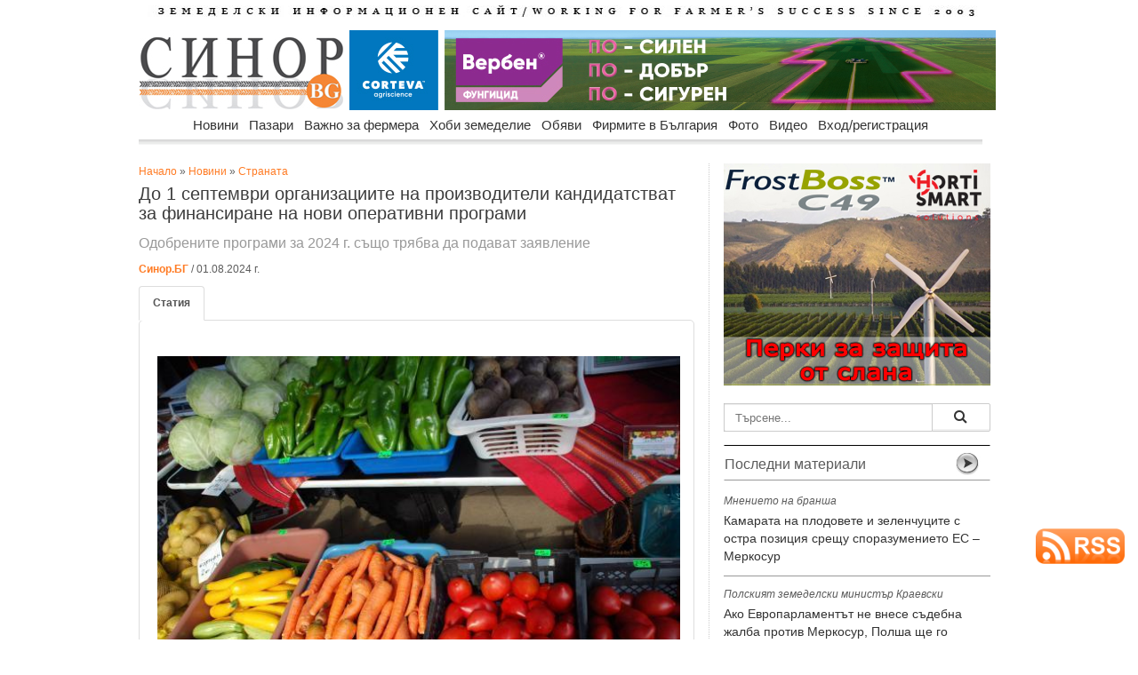

--- FILE ---
content_type: text/html
request_url: https://www.sinor.bg/70667-do-1-septemvri-organizaciite-na-proizvoditeli-kandidatstvat-za-finansirane-na-novi-operativni-programi-
body_size: 13050
content:
<html prefix="og: http://ogp.me/ns#">
    
<head>
    
<meta name="facebook-domain-verification" content="ts3klvzhg9i7luhb7nzwcjt053ah8s" />
<meta property="article:publisher" content="https://www.facebook.com/www.sinor.bg" />
    
<meta property="og:title" content="До 1 септември организациите на производители кандидатстват за финансиране на нови оперативни програми " />
<meta property="og:description" content="От 1 август до 1 септември 2024 г. организации на производители в сектор „Плодове и зеленчуци“ могат да кандидатстват за финансиране на нови оперативни програми. Одобрените оперативни програми, стартирали изпълнение от 1 януари 2024 г., също трябва да под" />
<meta property="og:url" content="https://sinor.bg/70667-do-1-septemvri-organizaciite-na-proizvoditeli-kandidatstvat-za-finansirane-na-novi-operativni-programi-" />
<meta property="og:type" content="article" />
    
<meta property="og:image" content="https://sinor.bg/news_pict/2024/1722522866_79184_1.jpg" />
<meta property="og:image:secure_url" content="https://sinor.bg//news_pict/2024/1722522866_79184_1.jpg" />
<meta property="og:image:type" content="image/jpeg" />
<meta property="og:image:width" content="850" />
<meta property="og:image:height" content="560" /><!---->
<meta property="og:image:alt" content="До 1 септември организациите на производители кандидатстват за финансиране на нови оперативни програми " />
<meta property="og:site_name" content="sinor.bg" />

<meta http-equiv="Content-Type" content="text/html; charset=windows-1251" />
<title>До 1 септември организациите на производители кандидатстват за финансиране на нови оперативни програми  | Новини</title>
<meta name="keywords" content="Прием, дфз, плодове, зеленчуци" />
<meta name="description" content="От 1 август до 1 септември 2024 г. организации на производители в сектор „Плодове и зеленчуци“ могат да кандидатстват за финансиране на нови оперативни програми. Одобрените оперативни програми, стартирали изпълнение от 1 януари 2024 г., също трябва да под" />
<meta name="icbm" content="Internet" />
<meta name="site-languages" content="bulgarian" />
<meta name="geography" content="Bulgaria, Sofia" />
<meta http-equiv="content-language" content="bg">
<meta name="copyright" content="copyright">
<meta http-equiv="Cache-control" content="public">
<meta name="robots" content="index, follow" />
<meta name="Googlebot-News" content="index, follow">
<link rel="canonical" href="https://sinor.bg/70667-do-1-septemvri-organizaciite-na-proizvoditeli-kandidatstvat-za-finansirane-na-novi-operativni-programi-"/>
<meta name="rating" content="General">
    
<meta name="twitter:card" content="summary" />
<meta name="twitter:site" content="@SinorBG" />
<meta name="twitter:title" content="До 1 септември организациите на производители кандидатстват за финансиране на нови оперативни програми " />
<meta name="twitter:description" content="Одобрените програми за 2024 г. също трябва да подават заявление" />
<meta name="twitter:image" content="https://sinor.bg/news_pict/2024/1722522866_79184_1.jpg" />
<meta name="twitter:image:alt" content="Одобрените програми за 2024 г. също трябва да подават заявление" />
    
<script src="https://sinor.bg/src/ga.js"></script>
    
<!-- Google tag (gtag.js) -->
<script async src="https://www.googletagmanager.com/gtag/js?id=G-5HF2RXY7Z8"></script>
<script>
  window.dataLayer = window.dataLayer || [];
  function gtag(){dataLayer.push(arguments);}
  gtag('js', new Date());

  gtag('config', 'G-5HF2RXY7Z8');
</script>
<!-- реклама -->
<script async src="https://pagead2.googlesyndication.com/pagead/js/adsbygoogle.js?client=ca-pub-3265017501901683"
     crossorigin="anonymous"></script>
    
<!-- Съобщение за блокиране на рекламите -->
<script async src="https://fundingchoicesmessages.google.com/i/pub-3265017501901683?ers=1" nonce="z33f_FC-a-LF45vs2snsFw"></script><script nonce="z33f_FC-a-LF45vs2snsFw">(function() {function signalGooglefcPresent() {if (!window.frames['googlefcPresent']) {if (document.body) {const iframe = document.createElement('iframe'); iframe.style = 'width: 0; height: 0; border: none; z-index: -1000; left: -1000px; top: -1000px;'; iframe.style.display = 'none'; iframe.name = 'googlefcPresent'; document.body.appendChild(iframe);} else {setTimeout(signalGooglefcPresent, 0);}}}signalGooglefcPresent();})();</script>

<!-- GLOBAL STYLES -->
<link rel="stylesheet" href="https://sinor.bg/assets/plugins/bootstrap/css/bootstrap.css" />
<link rel="stylesheet" href="https://sinor.bg/assets/css/main.css" />
<!--<link rel="stylesheet" href="https://sinor.bg/assets/css/theme.css" />-->
<link rel="stylesheet" href="https://sinor.bg/assets/plugins/Font-Awesome/css/font-awesome.css" />
<!--END GLOBAL STYLES -->
<link href="css/body.css" rel="stylesheet" type="text/css">
<link href="css/menu.css" rel="stylesheet" type="text/css">
<link rel="icon" type="image/vnd.microsoft.icon" href="https://sinor.bg/site_pict/favicon.ico" />
<link rel="shortcut icon" type="image/vnd.microsoft.icon" href="https://sinor.bg/site_pict/favicon.ico" />
<script>
img1 = new Image();
img1.src = "https://sinor.bg/news_pict/2024/1722522866_79184_1.jpg";
img2 = new Image();
img2.src = "https://sinor.bg/news_pict/2024/";
img3 = new Image();
img3.src = "https://sinor.bg/news_pict/2024/";
img4 = new Image();
img4.src = "https://sinor.bg/news_pict/2024/";
img5 = new Image();
img5.src = "https://sinor.bg/news_pict/2024/";

function change(img){
 document.getElementById("new_img").src =  eval(img+".src");
}

function getloc(href){
document.location=href;
}

</script>

<script src="https://code.jquery.com/jquery-2.1.3.min.js"></script>
<script src="https://sinor.bg/src/jquery.typeahead.js"></script>

<script src="https://www.google.com/recaptcha/api.js"></script>

<script src="https://cdn.onesignal.com/sdks/OneSignalSDK.js" async=""></script>
<script>
  var OneSignal = window.OneSignal || [];
  OneSignal.push(function() {
    OneSignal.init({
      appId: "040e26ba-5f8e-41c2-bcf7-200f29070497",
    });
  });
</script>

<script type="text/javascript"> //<![CDATA[ 
var tlJsHost = ((window.location.protocol == "https:") ? "https://secure.trust-provider.com/" : "http://www.trustlogo.com/");
document.write(unescape("%3Cscript src='" + tlJsHost + "trustlogo/javascript/trustlogo.js' type='text/javascript'%3E%3C/script%3E"));
//]]>
</script>
<link href="https://sinor.bg/src/jquery.typeahead.css" rel="stylesheet" type="text/css">

<link rel="preconnect" href="https://sinor.bg">
<link rel="dns-prefetch" href="https://sinor.bg">
<link rel='dns-prefetch' href="https://fonts.googleapis.com"/>
<link rel='dns-prefetch' href="https://www.googletagmanager.com"/>
    
<link rel="preconnect" href="https://www.google.com">
<link rel="preconnect" href="https://www.google-analytics.com" crossorigin>
<link rel="preconnect" href="https://fonts.gstatic.com" crossorigin>
<link rel="preconnect" href="https://www.gstatic.com" crossorigin>
<link rel="preconnect" href="https://fonts.googleapis.com">


<script type="application/ld+json">
    {
        "@context" : "https://schema.org",
        "@type" : "NewsArticle",
        "headline": "До 1 септември организациите на производители кандидатстват за финансиране на нови оперативни програми  | Sinor.BG",
        "image":[
                "https://sinor.bg/news_pict/2024/1722522866_79184_1.jpg"
        ],
        "description":"От 1 август до 1 септември 2024 г. организации на производители в сектор „Плодове и зеленчуци“ могат да кандидатстват за финансиране на нови оперативни програми. Одобрените оперативни програми, стартирали изпълнение от 1 януари 2024 г., също трябва да под | Sinor.BG",
        "publisher":{
            "@type": "Organization",
            "name": "Sinor.bg",
            "logo":{
                "@type": "ImageObject",
                "name": "Sinor logo",
                "url": "https://sinor.bg/page/autors/site_pict/logo_new.jpg"
            }
    },
        "mainEntityOfPage":{
            "@type": "WebPage",
            "@id": "http://sinor.bg/70667-do-1-septemvri-organizaciite-na-proizvoditeli-kandidatstvat-za-finansirane-na-novi-operativni-programi-"
        },
        "author":{
            "@type": "Organization",
            "name": "Синор.БГ",
            "url": "https://sinor.bg/page/autors/"
                },
        "datePublished":"2024-08-01T17:13:52+03:00",
        "dateModified":"2024-08-01T17:34:26+03:00"
    }
</script>      
<script type="application/ld+json">
    {
      "@context": "https://schema.org",
      "@type": "BreadcrumbList",
      "itemListElement": [{
        "@type": "ListItem",
        "position": 1,
        "name": "Начало",
        "item": "https://sinor.bg"
    },{
        "@type": "ListItem",
        "position": 2,
        "name": "Новини",
        "item": "https://sinor.bg/novini/all/"
    },{
        "@type": "ListItem",
        "position": 3,
        "name": "Страната",
        "item": "https://sinor.bg/novini/stranata-pg1/"
    },{
        "@type": "ListItem",
        "position": 4,
        "name": "До 1 септември организациите на производители кандидатстват за финансиране на нови оперативни програми "
    	}]
    }

</script>
    
<style>
.iframe-container {
  height: 0;
  padding-bottom: 56.25%;
  position: relative
}
.iframe-container iframe, .iframe-container object, .iframe-container embed {
  height: 100%;
  position: absolute;
  top: 0;
  left: 0;
  width: 100%
</style>
    
</head>

<body background="/bg-pict/bg11.jpg"><!-- FB FB -->
<div id="fb-root"></div>
<script async defer crossorigin="anonymous" src="https://connect.facebook.net/bg_BG/sdk.js#xfbml=1&version=v18.0" nonce="mcc701a2"></script>
    
<div id="wrapper">
  <div id="body_left"><!-- Reklama Left -->
  	<img src="/site_pict/ban-ot.png" width="125" alt="" />  </div>
  <div id="body_center">
  <!-- pr -->
  <!-- pr -->
    <div id="advert_top"><!-- Reklama Top --></div>
    <div id="header">      <div style="margin-bottom:15px; margin-top:5px"><a href="/"><img src="site_pict/title.jpg" alt="Земеделски информационен портал" width="960" height="13" border="0" /></a></div>
      <div style="width:230px; margin-right:7px; float:left"><a href="/"><img src="site_pict/logo_new.jpg" width="230" height="90" alt="sinor.bg" /></a></div>

      <div style="width:728px; height:90px; background-color:#FFF; float:left; position:relative">
      	<iframe src="https://sinor.bg/flashbanners/html5/corteva-01-2026/index_728x90.php" frameborder="0" width="728" height="90" scrolling="no"></iframe>
      </div>
</div>
    <div class="clear"></div>
    <div style="height:45px; padding-left:16px; width:965px; z-index:9998;">
                      <div id="RessortNav">
                  <div id="RessortNavInner">
                    <ul id="nav" class="nav">
                    <li><a href="https://sinor.bg/novini/all/">Новини</a>
                        <ul>
                          <li class="firstBlank">Новини</li>
								<li><a href="https://sinor.bg/novini/stranata-pg1/">Страната</a></li>
								<li><a href="https://sinor.bg/novini/sveta-pg1/">Света</a></li>
								<li><a href="https://sinor.bg/novini/intervyu-pg1/">Интервю</a></li>
								<li><a href="https://sinor.bg/novini/komentari-pg1/">Коментари</a></li></ul>
                      </li>
					  <li><a href="https://sinor.bg/pazari/all/">Пазари</a>
                        <ul>
                          <li class="firstBlank">Пазари</li>
								<li><a href="https://sinor.bg/pazari/zarno-pg1/">Зърно</a></li>
								<li><a href="https://sinor.bg/pazari/maslodajni-kulturi-pg1/">Маслодайни култури</a></li>
								<li><a href="https://sinor.bg/pazari/zhivotinska-produkcia-pg1/">Животинска продукция</a></li>
								<li><a href="https://sinor.bg/pazari/plodove-zelenchuci-pg1/">Плодове и зеленчуци</a></li></ul>
                      </li>
					  <li><a href="https://sinor.bg/vazhno-za-fermera/all/">Важно за фермера</a>
                        <ul>
                          <li class="firstBlank">Важно за фермера</li>
								<li><a href="https://sinor.bg/vazhno-za-fermera/rastenievadstvo-pg1/">Растениевъдство</a></li>
								<li><a href="https://sinor.bg/vazhno-za-fermera/zhivotnovadstvo-pg1/">Животновъдство</a></li>
								<li><a href="https://sinor.bg/vazhno-za-fermera/pchelarstvo-pg1/">Пчеларство</a></li>
								<li><a href="https://sinor.bg/vazhno-za-fermera/zemedelska-tehnika-pg1/">Земеделска техника</a></li>
								<li><a href="https://sinor.bg/vazhno-za-fermera/gori-ekologia-pg1/">Гори и екология</a></li></ul>
                      </li>
					  <li><a href="https://sinor.bg/hobi-zemedelie/all/">Хоби земеделие</a>
                        <ul>
                          <li class="firstBlank">Хоби земеделие</li>
								<li><a href="https://sinor.bg/hobi-zemedelie/cvetarstvo-pg1/">Цветарство</a></li>
								<li><a href="https://sinor.bg/hobi-zemedelie/recepti-ot-selo-pg1/">Рецепти от село</a></li>
								<li><a href="https://sinor.bg/hobi-zemedelie/malkata-gradina-pg1/">Малката градина</a></li></ul>
                      </li>
					  <li><a href="https://sinor.bg/obyavi/all-pg1/">Обяви</a>
					<ul>
					  <li class="firstBlank">Обяви</li>
							<li><a href="https://sinor.bg/obyavi/mashini-pg1/">Машини</a></li>
							<li><a href="https://sinor.bg/obyavi/produkciya-pg1/">Продукция</a></li>
							<li><a href="https://sinor.bg/obyavi/imoti-pg1/">Имоти</a></li>
							<li><a href="https://sinor.bg/obyavi/traktori-pg1/">Трактори</a></li>
							<li><a href="https://sinor.bg/obyavi/zhivotni-pg1/">Животни</a></li>
							<li><a href="https://sinor.bg/obyavi/posadachen-material-pg1/">Посадъчен материал</a></li>
							<li><a href="https://sinor.bg/obyavi/pchelarstvo-pg1/">Пчеларство</a></li>
							<li><a href="https://sinor.bg/obyavi/drugi-pg1/">Други</a></li></ul>
                      </li>
					  <li><a href="https://sinor.bg/firmi/all-pg1/">Фирмите в България</a>
					<ul>
					  <li class="firstBlank">Фирмите в България</li>
							<li><a href="https://sinor.bg/firmi/zemedelska-tehnika-pg1/">Земеделска техника</a></li>
							<li><a href="https://sinor.bg/firmi/mashini-saorazhenia-pg1/">Машини и съоръжения</a></li>
							<li><a href="https://sinor.bg/firmi/napoitelni-sistemi-pg1/">Напоителни системи</a></li>
							<li><a href="https://sinor.bg/firmi/semena-posadachen-material-pg1/">Семена и посадъчен материал</a></li>
							<li><a href="https://sinor.bg/firmi/torove-preparati-pg1/">Торове и препарати</a></li>
							<li><a href="https://sinor.bg/firmi/zhivotnovadstvo-pg1/">Животновъдство</a></li>
							<li><a href="https://sinor.bg/firmi/pchelarstvo-pg1/">Пчеларство</a></li>
							<li><a href="https://sinor.bg/firmi/hrani-napitki-pg1/">Храни и напитки</a></li>
							<li><a href="https://sinor.bg/firmi/zemedelski-proizvoditeli-pg1/">Земеделски производители</a></li>
							<li><a href="https://sinor.bg/firmi/drugi-pg1/">Други</a></li></ul>
                      </li>
					  <li><a href="https://sinor.bg/foto/pg1-sn1/">Фото</a></li>
					  <li><a href="https://sinor.bg/video/pg1-sn1/">Видео</a></li>
					                        <!--<li><a href="">Публикувай</a>
                        <ul>
                          <li class="firstBlank">Публикувай</li>
                          <li><a href="/in/user/">Публикувай обява</a></li>
                          <li><a href="/register/new-user/">Регистрирай фирма</a></li>
                        </ul>
                      </li>-->
                                          <li><a href="/new-login/user/">Вход/регистрация</a>
                        <ul>
                          <li class="firstBlank">Вход/регистрация</li>
                          <li><a href="/new-login/user/">Вход</a></li>
                          <li><a href="/register/new-user/">Регистрация</a></li>
                          <li><a href="/new-login/ness-post/"><span style="color:#C00; font-weight:bold">Публикувай обява</span></a></li>
                        </ul>
                      </li>
					                      </ul>
                  </div>
                </div>
    </div>
    <div style="padding-left:16px; z-index:1;">
     <div style="width:625px; margin-right:16px; float:left" itemscope itemtype="http://schema.org/NewsArticle">
      <meta itemscope itemprop="mainEntityOfPage"  itemType="https://schema.org/WebPage" itemid="https://sinor.bg/70667-do-1-septemvri-organizaciite-na-proizvoditeli-kandidatstvat-za-finansirane-na-novi-operativni-programi-"/>
       <div style="padding-top:1px"><a href="/">Начало</a> &raquo; <a href="/novini/all/">Новини</a> &raquo; <a href="/novini/stranata-pg1/">Страната</a></div><!-- -->
     	<h1 style="width:625px; font-size:20px; margin-top:5px; margin-bottom:5px;" itemprop="headline">До 1 септември организациите на производители кандидатстват за финансиране на нови оперативни програми </h1>
        <div style="width:625px; font-size:16px; margin-bottom:10px; color:#999" itemprop="description">Одобрените програми за 2024 г. също трябва да подават заявление</div>
     	<div style="font-size:12px; margin-bottom:10px;">
     	  <a href="https://sinor.bg/page/autors/"><strong>Синор.БГ</strong></a> / 01.08.2024 г.         </div>
        	<meta itemprop="author" itemscope itemtype="http://schema.org/Organization" content="Синор.БГ"/>
             <meta itemprop="datePublished" content="2024-08-01T17:32:23+03:00"/> 
			<meta itemprop="dateModified" content="2024-08-01T17:34:26+03:00"/>

        <div class="clear"></div>

        <div style="width:625px; margin-bottom:15px;">
            <ul class="nav nav-tabs">
                <li class="active"><a href="#home" data-toggle="tab"><strong>Статия</strong></a></li>
                            </ul>

            <div class="tab-content"  style="margin-bottom:17px;">
                <div class="tab-pane fade in active" id="home">
			<div style="margin-top:5px; margin-bottom:15px; font-size:15px;" >
                    <div itemprop="image" itemscope itemtype="https://schema.org/ImageObject"><img src="https://sinor.bg/news_pict/2024/1722522866_79184_1.jpg" width="600" align="left" class="news_pict" alt="До 1 септември организациите на производители кандидатстват за финансиране на нови оперативни програми ">
                        <meta itemprop="url" content="https://sinor.bg/news_pict/2024/1722522866_79184_1.jpg">
                        <meta itemprop="width" content="620">
                        <meta itemprop="height" content="415"></div>
                        <h2></h2>
                        <div itemprop="articleBody"><p>От днес до 1 септември, организации на производители в сектор &bdquo;Плодове и зеленчуци&ldquo; могат да подават заявления за финансиране на нови оперативни програми по Стратегически план за развитие на земеделието и селските райони на Република България за периода 2023 &ndash; 2027 г. Изпълнението на новите оперативни програми ще стартира от 1 януари 2025 г., съобщиха от пресцентъра на ДФЗ.</p>

<p>Възможност да кандидатстват имат организации на производители в сектора, както и техните асоциации, които са признати от министъра на земеделието и храните. Необходимо е оперативните програми да са с продължителност от 3&nbsp; до 5 години и да са насочени към постигане на определен минимален брой цели, както и да имат създаден оперативен фонд.</p>

<p>За кандидатстването е необходимо организациите да имат направена регистрация в Системата за електронни услуги (СЕУ).</p>

<p>Допълнителна информация относно регистрацията и функционалностите на системата са публикувани като видео ръководства на <a href="https://seu.dfz.bg/drupal/?q=node/49"><strong>сайта на ДФЗ</strong></a>.</p>

<p><a href="https://seu.dfz.bg/drupal/?q=node/53"><strong>Указанията </strong></a>за подаване на заявления в СЕУ чрез квалифициран електронен подпис (КЕП} също са публикувани на сайта.</p>

<p>Одобрените оперативни програми, стартирали изпълнение от 1 януари 2024 г., също трябва да подават заявление за годишно одобрение в периода от 1 август до 1 септември 2024 г.&nbsp;&nbsp;</p>

<p>Още подробна информация, образци на документи и информация за често допускани грешки, може да бъде открита на <a href="https://seu.dfz.bg/drupal/?q=node/53"><strong>сайта на ДФ &bdquo;Земеделие&ldquo;</strong></a>.</p>
</div>
                    </div>                </div>
                <div class="tab-pane fade" id="profile">
				<div style="width:625px; margin-top:15px; margin-bottom:15px">
                <div style="margin-top:5px; margin-bottom:15px;" class="rad_div"><img src="https://sinor.bg/news_pict/2024/1722522866_79184_1.jpg" height="" width="580" alt="До 1 септември организациите на производители кандидатстват за финансиране на нови оперативни програми " id="new_img"></div>
                <div class="clear"></div>
               <div class="rad_div"><table width="580" border="0">
                  <tr>
                    <td width="115" align="center" valign="middle"><a href="javascript:change('img1')" onClick="change('img1')"><img src="https://sinor.bg/news_pict/2024/th_1722522866_79184_1.jpg" height="65" width="105" border="0"></a></td>
                    <td width="115" align="center" valign="middle"></td>
                    <td width="115" align="center" valign="middle"></td>
                    <td width="115" align="center" valign="middle"></td>
                    <td width="115" align="center" valign="middle"></td>
                  </tr>
                </table></div>
                </div>
              </div>
            </div>
            
        <!-- -->


        <div style="width:100px; float:right;"><i class="icon-eye-open" style="font-size:14px"></i> 4217</div>
        <div class="clear"></div>
            

        <!-- fb-share-button -->  
        <div class="fb-share-button" data-href="https://sinor.bg/70667-do-1-septemvri-organizaciite-na-proizvoditeli-kandidatstvat-za-finansirane-na-novi-operativni-programi-" data-layout="button" data-size="large"><a target="_blank" href="https://www.facebook.com/sharer/sharer.php?u=https%3A%2F%2Fsinor.bg%2F70667-do-1-septemvri-organizaciite-na-proizvoditeli-kandidatstvat-za-finansirane-na-novi-operativni-programi-&amp;src=sdkpreparse" class="fb-xfbml-parse-ignore">Споделяне</a></div>
        <!--<a href="https://twitter.com/SinorBG" class="twitter-follow-button" data-show-count="false">@SinorBG</a><script async src="https://platform.twitter.com/widgets.js" charset="utf-8"></script>        
        -->
        <a href="https://sinor.bg/70667-do-1-septemvri-organizaciite-na-proizvoditeli-kandidatstvat-za-finansirane-na-novi-operativni-programi-" class="twitter-share-button" data-show-count="false" data-size="large" >Tweet</a><script async src="https://platform.twitter.com/widgets.js" charset="utf-8"></script>
        <div>&nbsp;</div>

        <div class="clear"></div>

                <div style="margin-left:0px;">
        	<div itemprop="keywords">
            	<a href="https://sinor.bg/my/search/?search=плодове+и+зеленчуци" target="_blank" title="плодове и зеленчуци" class="btn btn-warning btn-line btn-xs" style="margin-bottom:3px">плодове и зеленчуци</a> <a href="https://sinor.bg/my/search/?search=организации+на+производители+" target="_blank" title="организации на производители " class="btn btn-warning btn-line btn-xs" style="margin-bottom:3px">организации на производители </a> <a href="https://sinor.bg/my/search/?search=оперативни+програми" target="_blank" title="оперативни програми" class="btn btn-warning btn-line btn-xs" style="margin-bottom:3px">оперативни програми</a> <a href="https://sinor.bg/my/search/?search=регистрация+в+сеу" target="_blank" title="регистрация в сеу" class="btn btn-warning btn-line btn-xs" style="margin-bottom:3px">регистрация в сеу</a> <a href="https://sinor.bg/my/search/?search=сайта+на+дфз" target="_blank" title="сайта на дфз" class="btn btn-warning btn-line btn-xs" style="margin-bottom:3px">сайта на дфз</a>            </div>
        </div>
        <hr />
        <div style="display:none;" itemprop="publisher" itemscope itemtype="https://schema.org/Organization">
          <link itemprop="sameAs" content="https://sinor.bg">
          <link itemprop="sameAs" content="https://www.facebook.com/www.sinor.bg/">
          <div itemprop="logo" itemscope itemtype="https://schema.org/ImageObject"><img src="https://sinor.bg/site_pict/logo_new.jpg"/>
            <meta itemprop="url" content="https://sinor.bg/site_pict/logo_new.jpg">
            <meta itemprop="width" content="230">
            <meta itemprop="height" content="90">
          </div>
          <meta itemprop="name" content="sinor.bg">
        </div>
        <div class="clear"></div>
        <!--Мнения-->
         <div style="margin-top:5px; margin-bottom:15px"><div class="hrlbl"></div>          </div>
        <!-- AddThis Button BEGIN -->
        <div style="text-align:right" class="addthis_toolbox addthis_default_style">
        <!--<a href="http://www.addthis.com/bookmark.php?v=250&amp;username=xa-4cd9524953e4b662" class="addthis_button_compact">Сподели</a>
        <span class="addthis_separator">|</span>-->
        <a class="addthis_button_preferred_1"></a>
        <a class="addthis_button_preferred_2"></a>
        <a class="addthis_button_preferred_3"></a>
        <a class="addthis_button_preferred_4"></a>
        <a class="addthis_button_preferred_5"></a>
        </div>
        <script type="text/javascript" src="https://s7.addthis.com/js/250/addthis_widget.js#username=xa-4cd9524953e4b662"></script>
        <!-- AddThis Button END -->
        <iframe src="/include/adv_big.php" class="iframe_adv_big"></iframe>
        <!-- END adv -->
     </div>
     </div>
     <div style="margin-top:15px; width:630px">
        
     </div>
        <div class="center_right">
            <div style="width:300px; height:250px;">
              	<div style="margin-top:0px; margin-bottom:20px; width:300px; height:250px;">
    	<iframe src="https://sinor.bg/flashbanners/html5/aquamat/1023/aquamat.php" frameborder="0" width="300" height="250" scrolling="no"></iframe>
    </div>
            </div>
            <!--Търсене-->
                          <div style="margin-top:20px; margin-bottom:15px; background-color:#C1C1C1"><form action="/my/search/">
             <div class="typeahead-container">
                  <div class="typeahead-field"> <span class="typeahead-query">
                    <input id="search" name="search" type="search" autocomplete="off" placeholder="Търсене...">
                    </span> <span class="typeahead-button">
                    <button class="btn btn-default" type="submit"> <span class="typeahead-search-icon"></span> </button>
                  </span> </div>
             </div>
        </form>
                <script>

        var data = {
            "news": ["меркосур критика БКПЗ камара", "Полша Меркосур жалба ЕС", "нелоялни търговски фермери предложения", "данъци земеделци деклариране плащане", "прием интервенции лозя вино", "риболовен сектор финансиране еврокомисар", "фермер осп протест Страсбург", "наредба лозя вино интервенции", "Проданов Меркосур ГМО зърно", "Агра 2026 Пловдив изложба", "САЩ царевица соя реколта", "биоплощи увеличение пасища биозеленчуци", "Кумчев споразумение Меркосур ЕС", "риба аквакултури износ шаран", "пасища субсидия Италия ", "отпадъците финансов посредник общини", "русия фермер земеделие субсидия", "фермерски протести меркосур 20 януари ", "бата агро 2026 техника", "Чуканов Меркосур споразумение асоциация", "женско биле храни риск", "бюрокрация ес дерегулация икономисти", "франция земеделие субсидия фермер", "грип птици Нидерландия", "Меркосур ЕС квоти фермери", "месо лой внос документи", "интервенция прием култура райони", "дфз телефон контакт номер ", "война украйна русия кораб", "мзх интервенция прием земеделие", "Меркосур одобрено споразумение посланици", "корпоративен данък НИРД наука", "пловдив разсадник земя държавна", "ддс ренти ЗДДС счетоводители", "белгия земеделие фермер Меркосур", "Copa Cogeca становище министри", "Турция вода земеделие напояване", "земеделие Русия AI", "Меркосур ЕС лидери споразумение", "хербицид фунгицид глуфозинат франция ", "прогноза покривка есенници защита", "биофермери биорегистър данни обновяване", "земеделие евро категория земя", "валежи наводнения Крумовград Джебел", "сащ храна пестициди ", "правилник консолидиран ЗСПЗЗ публикуван", "торове урея CBAM еврокомисия", "гръцки протести граници промахон", "инфлация германия храни поскъпване", "земеделие осп среща министри", "директива заплати изсветляване обяви", "гърция фермер протест", "де минимис de minimis преработка фермери", "Украйна есенници овошки презимуване", "зп фермер франция пенсия", "поръчка МЗХ ортофотокарта стойност", "фао украйна фермер стопанство", "кфн имейл евро измама", "ДПС надценка законопроект храни", "гърция протести мицотакис желязков", "Меркосур ЕК позиция споразумение", "гърция протести фермери министър", "Украйна завод слънчоглед масло", "ФЕЦ РИОКВ Елхово Гълъбово", "гърция протести фермери министър", "сащ мебели шкафове мито", "турция субсидия фермер", "христо ботев революционер герой", "Богоявление кръст празник кръст", "нап 2026 г. евро данъци", "двойно данъчно облагане декларация", "евро Лидл суверинитет цени", "зелена седмица Берлин изложение", "Турция риба производство износ", "Индонезия внос забрана царевица", "Украйна есенници развитие сняг", "промяна фермери 2026 кризи", "ЕС продукция суровини цени", "втори изменения ОСП 2026", "великобритания мляко производство ", "украйна война фермер подкрепа", "уиски продажба", "евро влизане българия януари", "евро оценка гори земи", "евро такси център храните", "Честита нова 2026 година ", "украйна земеделие ", "фермери пазари Гърция стачка", "закон растения МЗХ разходи", "кадастър агенция онлайн АГКК", "ПВУ НПВУ плащане българия", "Индия ориз води износ", "субсидии директни 2025 г. фермери", "сеу исак дфз мзх", "дфз подпомагане прием плодове зеленчуци", "МЗХ наредби закони 2025", "напояване приоритети мзх", "разходи земеделие фермер ренти", "българи овце арест Драма", "протести земеделие субсидии дфз"],
            "pazar": ["птиче месо производство статистика", "Египет пшеница внос фермери", "Корея шрот търг цени", "фао зърно масла месо", "Корея царевица сделка цена", "Турция ечемик търг доставка", "лешник Турция износ продажба", "царевица цена търг", "рапица цена котировка борса", "Украйна зеленчуци семена селяни", "слънчоглед Турция внос ", "Йордания пшеница търг цени", "насоки преработка приеми кандидатстване", "Полша зеленчуци реколта добиви", "Украйна зърно износ сезон", "свиня прасе свиневъдство", "царевица пшеница Китай продажба", "лешници реколта цена Турция", "рапица пшеница румъния есенници", "пшеница Корея Австралия САЩ", "Украйна слънчоглед цени масло", "Сърбия пшеница царевица реколта", "Украйна слънчоглед масленост киселинност", "зеле цена Украйна", "пшеница ес износ ", "Украйна износ царевица пшеница", "ЕС внос соя рапица", "Алжир пшеница търг цени", "Украйна зеле цени качество", "Египет пшеница сделки България", "Китай продукти субсидии мита", "Аржентина Украйна слънчоглед износ", "зърно сеитба германия 2025 г.", "земеделие животновъдство цена продукция", "Украйна масло износ клиенти", "ЕС масло внос спад", "Украйна месо износ клиенти", "Египет пшеница внос фермери", "Йордания ечемик търг пшеница", "пшеница зърно цена прогноза", "Корея царевица пшеница търг", "Китай свинско внос мита", "прогнози земеделие ЕС 2035 г.", "Тайланд Корея пшеница царевица", "рапица соя Канада", "пшеница тунис търг цена", "сеитбооброт пшеница ротация култури", "пшеница царевица слънчоглед реколта прогноза ", "Йордания пшеница ечемик търг", "германия цена говеда яйца мляко", "Украйна слънчоглед цени предлагане", "пшеница добиви статистика срив", "фао зърно прогноза пшеница", "Казахстан Алжир пшеница износ", "испания чума свине прасета", "есенници украйна вегетация", "пшеница цена търг", "ЕС зърно износ ечемик", "ЕС пшеница реколта оценки", "Алжир Корея пшеница търг", "фета шарка мляко Гърция", "пшеница зърно цена котировка борса", "пшеница ечемик слънчоглед царевица", "слънчоглед масло цена ", "Алжир пшеница търг доставка", "Франция пшеница сътояние сеитба", "риба риболов море", "Испания свинско АЧС износ", "Корея пшеница сделка цена", "слънчоглед цена борса", "Тунис Йордания ечемик търг", "Корея царевица търг сделки", "ЕС рапица реколта износ", "Арабия пшеница търг цени", "пшеница зърно реколта прогноза фураж", "ечемик цени предлагане износ", "оранжерии зеленчуци цени осигуровки", "Турция брашно износ Сррия", "царевица цена търг", "Украйна пшеница износ реколта", "Корея царевица търг цени", "Йордания пшеница ечемик търг", "мляко производство Евростат", "реколта пшеница прогноза САЩ", "маслини организация производители държави", "сок портокал САЩ", "Франция пшеница състояние царевица", "Украйна пшеница износ клиенти", "унгария месо производство", "ес турция продукт защита", "ЕС внос пшеница царевица", "овощари изложение продукти реколта", "Германия рапица площи скритохоботник", "ссб обзор зърно пшеница", "Тунис пшеница търг цени", "есенна сеитба дъждове машини", "зърно фураж говеда птици", "пшеница царевица ориз месо", "Украйна слънчоглед масло цени", "Йордания Алжир пшеница ечемик"],
            "fermer": ["кубота трактор ии искуствен интелект", "преброяване птици вода зима", "кравеферми субсидии виртуални БАБХ", "вербен фунгицид Кортева", "скакалци горски италиански вредители", "СЦДП проверки гори каруци", "де минимис помощ de minimis непреки ", "фмс жито пшеница плевели", "пшница плевели хербицид ", "JCB товарач товароподемност Оптиком", "кравеферми мляко големина регистър", "скакалци вредител растителна защита", "ЕС обезлесяване регламент промени", "мед пчели пчелари цена ", "залесяване гори климат българия", "чума овце кози Румъния", "БДЗП залесяване участъци проект", "шарка овце кози Гърция", "робот мана автономните роботи", "Угърчин дърва каруци актове"],
            "hobi": ["водка акари борба вредители", "азот тор градина земеделие", "лук садим засаждане отглеждане", "овесени ядки тор растения", "картофи струпясване почва фумигация", "праханова гъба прахан болести", "чесън ягоди нематоди сеитбообращение", "свинско кайма рецепта ", "ябълки дръвчета кора градина", "мека зима дървета измръзване", "миризливка кафява мраморна вредител", "картофи загърляне почва съвети", "спагети рецепта кайма сос", "фосфор градина калции ", "говеждо телешко рецепта фасул", "касуле яхния рецепта", "градина семена засажданестратификация", "карбамид урея селитра", "рецепта фасул тиква", "леща рецепта сарма"]
        };

        $('#search').typeahead({
            minLength: 2,
            maxItem: 16,
            hint: true,
            group: [true, "{{group}}"],
            maxItemPerGroup: 4,
            source: {
                "Новини": {
					data: data.news
                },
                "Пазари": {
					data: data.pazar
                },
                "Важно за фермера": {
					data: data.fermer
                },
                "Хоби земеделие": {
					data: data.hobi
                }
            },
            debug: true
        });

        </script>
        </div>
        	<!--Търсене-->
            <div class="title_arrow" style="width:300px">
                <div style="width:240px; float:left; padding-top:5px">Последни материали</div>
                <div style="width:40px; float:right"><a href="https://sinor.bg/news/latest-pg1/"><img src="/site_pict/arr.png" alt="Виж"></a></div>
            </div>
            <div style="width:300px">
					<em>Мнението на бранша</em>
					<div class="spacer"></div>
					<span class="title_link"><a href="https://sinor.bg/76110-kamarata-na-plodovete-i-zelenchucite-s-ostra-poziciya-srestu-sporazumenieto-es---merkosur">Камарата на плодовете и зеленчуците с остра позиция срещу споразумението ЕС – Меркосур</a></span>
					</div>
					<div class="hrlbl" style="width:300px"></div><div style="width:300px">
					<em>Полският земеделски министър Краевски</em>
					<div class="spacer"></div>
					<span class="title_link"><a href="https://sinor.bg/76109-ako-evroparlamentat-ne-vnesat-sadebna-zhalba-protiv-merkosur-polsha-ste-go-napravi">Ако Европарламентът не внесе съдебна жалба против Меркосур, Полша ще го направи</a></span>
					</div>
					<div class="hrlbl" style="width:300px"></div><div style="width:300px">
					<em>Обществено обсъждане</em>
					<div class="spacer"></div>
					<span class="title_link"><a href="https://sinor.bg/76108-do-27-fevruari-EK-novi-idei-v-borbata-s-neloyalnite-targovski-praktiki">До 27 февруари EK приема идеи за борбата с нелоялните търговски практики</a></span>
					</div>
					<div class="hrlbl" style="width:300px"></div><div style="width:300px">
					<em>Налозите се плащат в евро</em>
					<div class="spacer"></div>
					<span class="title_link"><a href="https://sinor.bg/76107-zemedelskite-stopani-podavat-danachni-deklaracii-v-levove-ot-1-mart-do-30-yuni">Земеделските стопани подават данъчни декларации в левове от 1 март до 30 юни</a></span>
					</div>
					<div class="hrlbl" style="width:300px"></div><div style="width:300px">
					<em>Бюджетите им за две години общо са близо 12 млн. евро</em>
					<div class="spacer"></div>
					<span class="title_link"><a href="https://sinor.bg/76106-ot-15-yanuari-startira-priem-po-dve-lozaro-vinarski-intervencii">От 15 януари стартира прием по две лозаро-винарски интервенции</a></span>
					</div>
					<div class="hrlbl" style="width:300px"></div><div style="width:300px">
					<em>Среща с еврокомисаря Костас Кадис</em>
					<div class="spacer"></div>
					<span class="title_link"><a href="https://sinor.bg/76105-ribarskiyat-sektor-v-es-iziskvat-speshni-dejstviya-za-energijniya-prehod">Рибарският сектор в ЕС изисква спешни действия за енергийния преход</a></span>
					</div>
					<div class="hrlbl" style="width:300px"></div>            <div class="clear"></div>
            <div style="width:300px; height:250px">	<div style="margin-top:20px; margin-bottom:20px; width:300px; height:250px;">
    	<iframe src="https://sinor.bg/flashbanners/html5/syng2/index_300x250.php" frameborder="0" width="300" height="250" scrolling="no"></iframe>
    </div>
</div>
            <div class="title_arrow" style="width:300px">
                <div style="width:240px; float:left; padding-top:5px">Свързани материали</div>
                <div style="width:40px; float:right"><img src="/site_pict/arr.png" alt="Виж"></div>
            </div>
            <div class="clear"></div>
            <div style="width:300px">
					<em>Бюджетите им за две години общо са близо 12 млн. евро</em>
					<div class="spacer"></div>
					<span class="title_link"><a href="https://sinor.bg/76106-ot-15-yanuari-startira-priem-po-dve-lozaro-vinarski-intervencii">От 15 януари стартира прием по две лозаро-винарски интервенции</a></span>
					</div>
					<div class="hrlbl" style="width:300px"></div><div style="width:300px">
					<em>Заради техническата невъзможност за подаването им от 29 до 31 декември </em>
					<div class="spacer"></div>
					<span class="title_link"><a href="https://sinor.bg/76071-predlagat-oste-3-dni-da-se-priemat-zayavleniya-po-intervenciyata-za-kultura-v-selata-">Предлагат още 3 дни да се приемат заявления по интервенцията за култура в селата </a></span>
					</div>
					<div class="hrlbl" style="width:300px"></div><div style="width:300px">
					<em></em>
					<div class="spacer"></div>
					<span class="title_link"><a href="https://sinor.bg/76064-mzh-udalzhava-i-srokovete-za-priem-po-chetiri-intervencii-ot-strategicheskiya-plan-za-razvitie-na-zemedelieto-i-selata">МЗХ удължава и сроковете за прием по четири интервенции от Стратегическия план за развитие на земеделието и селата</a></span>
					</div>
					<div class="hrlbl" style="width:300px"></div><div style="width:300px">
					<em>Насоки за кандидатстване</em>
					<div class="spacer"></div>
					<span class="title_link"><a href="https://sinor.bg/76026-priemite-na-proekti-za-prerabotka-sa-dva---na-26-yanuari-i-na-9-fevruari">Приемите на проекти за преработка са два – на 26 януари и на 9 февруари</a></span>
					</div>
					<div class="hrlbl" style="width:300px"></div><div style="width:300px">
					<em>Директни плащания</em>
					<div class="spacer"></div>
					<span class="title_link"><a href="https://sinor.bg/75972-obyaviha-datite-za-podavane-na-zayavleniyata-za-obvarzano-podpomagane-za-plodove-i-zelenchuci">Обявиха датите за подаване на заявленията за обвързано подпомагане за плодове и зеленчуци</a></span>
					</div>
					<div class="hrlbl" style="width:300px"></div><div style="width:300px">
					<em>Фискален съвет</em>
					<div class="spacer"></div>
					<span class="title_link"><a href="https://sinor.bg/75830-plyusove-i-minusi-pri-zabaven-darzhaven-byudzhet-za-2026-g">Плюсове и минуси при забавен държавен бюджет за 2026 г.</a></span>
					</div>
					<div class="hrlbl" style="width:300px"></div>		<!-- Смях -->
            <div style="margin-bottom:15px; width:300px; height:600px">	<div style="margin-top:15px; margin-bottom:15px; width:300px; height:600px;">
    	<iframe src="https://sinor.bg/flashbanners/html5/syng3/index_300x600.php" frameborder="0" width="300" height="600" scrolling="no"></iframe>
    </div>
</div>
            <div class="spacer"></div>
                        <div style="margin-top:20px; width:300px; height:250px">	<div style="margin-top:20px; margin-bottom:20px; width:300px; height:250px;">
                    <script async src="https://pagead2.googlesyndication.com/pagead/js/adsbygoogle.js?client=ca-pub-3265017501901683"
                 crossorigin="anonymous"></script>
            <!-- sinor-index-right-bottom-adapt -->
            <ins class="adsbygoogle"
                 style="display:block"
                 data-ad-client="ca-pub-3265017501901683"
                 data-ad-slot="5923606750"
                 data-ad-format="auto"
                 data-full-width-responsive="true"></ins>
            <script>
                 (adsbygoogle = window.adsbygoogle || []).push({});
            </script>
            </div>
</div>
        </div>
        <div class="clear"></div>
    </div>
    <div class="clear"></div>
    	<div style="padding-left:15px; width:965px;">
        <div class="clear"></div>
        <div style="width:965px; margin-top:35px; margin-bottom:-10px"><strong>Приятели на sinor.bg: </strong>&nbsp;<a href="https://etikadent.com/bg/home/" target="_blank"><span style="color:black">Стоматолог, София</span></a>&nbsp;|&nbsp;<a href="http://kubota-bg.com/" target="_blank"><span style="color:black">Трактори Кубота</span></a>&nbsp;|&nbsp;<a href="https://www.book.store.bg/" target="_blank"><span style="color:black">Книжарница</span></a>&nbsp;|&nbsp;<a href="http://agrovestnik.com/" target="_blank"><span style="color:black">АГРОВЕСТНИК</span></a>&nbsp;|&nbsp;        </div>
        <div class="hrbl"></div>
        <div style="float:left; width:160px; margin-left:355px"><img src="/site_pict/title-m.png" width="160" height="50" /></div>
   	  <div class="clear"></div>
      <div class="hrlbl"></div>
      <div class="menu-bottom" style="width:75px"><a href="/map.html"><strong>Карта<br />на сайта</strong></a></div>
   	  <div class="menu-bottom" style="width:85px"><a href="/novini/all/"><strong>Новини</strong></a></div>
   	  <div class="menu-bottom" style="width:150px"><a href="/pazari/all/"><strong>Пазари</strong></a></div>
   	  <div class="menu-bottom" style="width:150px"><a href="/vazhno-za-fermera/all/"><strong>Важно за фермера</strong></a></div>
   	  <div class="menu-bottom" style="width:140px"><a href="/hobi-zemedelie/all/"><strong>Хоби земеделие</strong></a></div>
   	  <div class="menu-bottom" style="width:150px"><a href="/obyavi/all-pg1/"><strong>Обяви</strong></a></div>
   	  <div class="menu-bottom" style="width:200px"><a href="/firmi/all-pg1/"><strong>Земеделски фирми и производители</strong></a></div>
      <div class="clear"></div>
        <div class="hrlbl"></div>
        <div style="text-align:center">
       	  <a href="/page/autors/"><span style="color:#333">АВТОРИ</span></a>&nbsp;|&nbsp;
          <a href="/page/reklama/"><span style="color:#333">РЕКЛАМА</span></a>&nbsp;|&nbsp;
       	  <a href="/page/contacts/"><span style="color:#333">КОНТАКТИ</span></a>&nbsp;|&nbsp;
       	  <a href="/page/za-nas/"><span style="color:#333">ЗА НАС</span></a>&nbsp;|&nbsp;
       	  <a href="https://sinor.bg/terms-sinor.bg.pdf" target="_blank"><span style="color:#333">ОБЩИ УСЛОВИЯ</span></a>&nbsp;|&nbsp;
       	  <a href="https://sinor.bg/20180511_Deklarazia_Sinor.pdf" target="_blank"><span style="color:#333">ПОЛИТИКА ЗА ЛИЧНИ ДАННИ</span></a><!--&nbsp;|&nbsp;
       	  <a href="#"><span style="color:#333">ПЛАТЕНО ПУБЛИКУВАНЕ</span></a>-->
        </div>
        <div class="hrlbl"></div>
        <div class="clear"></div>
        <div>
        	<div style="float:left; width:300px">Всички права запазени</div>
        	<div style="float:right; width:300px; text-align:right">sinor.bg 2003 - 2026</div>
        </div>
        <div class="clear"></div>
        <div class="hrlbl"></div>
        <div class="clear"></div>
    </div>
    
<!-- TrustLogo -->
<div  style="position:fixed; bottom:20px; right:15px;">
    <a  href="https://www.instantssl.com/" id="comodoTL" target="_blank">
        <script language="JavaScript" type="text/javascript">
        TrustLogo("https://sinor.bg/site_pict/positivessl_trust_seal_sm_124x32.png", "CL1", "none");
        </script>
    </a>
</div>

<!-- RSS Logo -->
<div  style="position:fixed; bottom:80px; right:15px;">
    <a  href="https://sinor.bg/feed/feed.rss" target="_blank"><img src="https://sinor.bg/site_pict/rss.png" width="100" alt="RSS новини"/></a>
</div>


  </div>
  <div id="body_right"><!-- Reklama Right -->
  	<img src="/site_pict/ban-ot.png" width="125" alt="" />  </div>
</div>
<!-- COOKIES -->
<!--
<div id="CookieSetBar">   
    <div class="CookieContainer">
        <p>Използваме бисквитки (cookies), за да ви осигурим възможно най-добро преживяване в нашия уеб сайт. Чрез използването на нашия уебсайт Вие се съгласявате със запазването на бисквитки във Вашето устройство.</p>
        <a href="/create_cookies.php" id="CookieSet">Приемам</a>
        <div class="clearfix"></div>
    </div> 
</div>	
 -->
     <!-- GLOBAL SCRIPTS -->
    <script src="https://sinor.bg/assets/plugins/jquery-2.0.3.min.js"></script>
     <script src="https://sinor.bg/assets/plugins/bootstrap/js/bootstrap.min.js"></script>
    <script src="https://sinor.bg/assets/plugins/modernizr-2.6.2-respond-1.1.0.min.js"></script>
    <!-- END GLOBAL SCRIPTS -->       
</body>
</html>


--- FILE ---
content_type: text/html; charset=utf-8
request_url: https://www.google.com/recaptcha/api2/aframe
body_size: -86
content:
<!DOCTYPE HTML><html><head><meta http-equiv="content-type" content="text/html; charset=UTF-8"></head><body><script nonce="Bn84pvHvfwFMUfaki1vbXg">/** Anti-fraud and anti-abuse applications only. See google.com/recaptcha */ try{var clients={'sodar':'https://pagead2.googlesyndication.com/pagead/sodar?'};window.addEventListener("message",function(a){try{if(a.source===window.parent){var b=JSON.parse(a.data);var c=clients[b['id']];if(c){var d=document.createElement('img');d.src=c+b['params']+'&rc='+(localStorage.getItem("rc::a")?sessionStorage.getItem("rc::b"):"");window.document.body.appendChild(d);sessionStorage.setItem("rc::e",parseInt(sessionStorage.getItem("rc::e")||0)+1);localStorage.setItem("rc::h",'1768422933463');}}}catch(b){}});window.parent.postMessage("_grecaptcha_ready", "*");}catch(b){}</script></body></html>

--- FILE ---
content_type: text/css
request_url: https://www.sinor.bg/css/body.css
body_size: 1840
content:
* {
	margin : 0px;
	padding : 0px;
}
html {
  height:100%;
}
body {
	background-attachment: fixed;
	background-repeat: no-repeat;
	background-position: center 0px;
	min-height: 100%;
}
body, td, th {
	font-family: Verdana, Arial, Helvetica, sans-serif;
	font-size: 12px;
	color: #5B5B5B;
	vertical-align: top;
}
a:link {
	color: #FF7B24;
	text-decoration: none;
}

a:visited {
	color: #FF7B24;
	text-decoration: none;
}
a:hover {
	color: #FF7B24;
	text-decoration: none;
}
a:active {
	color: #FF7B24;
	text-decoration: none;
}
span a {
	color: #A92229;
	text-decoration: none;
}
h1 {
	font-size: 16px;
	padding-bottom: 7px;
	font-weight: normal;
	color: #3C3C3C;
}
h1 a:link {
	color: #3C3C3C;
}
h1 a:visited {
	color: #3C3C3C;
}
h1 a:hover {
	color: #FF6600;
}
h2 {
	font-size: 11px;
	font-weight: normal;
	padding-top: 10px;
	padding-bottom: 7px;
	font-style: normal;
}
h3 {
	font-size: 10px;
	color: #999;
	margin-top: 15px;
	margin-bottom: 15px;
}
p {
	line-height: 1.6em;
	text-indent: 0em;
	margin-bottom: 5px;
}
img {
	border-width: 0px;
}
.clear {
	clear : left;
	height: 0px;
}
.spacer {
	height: 3px;
	
}
#wrapper {
	width : 1250px;
	text-align : left;
	margin-bottom: 1px;
	margin-right: auto;
	margin-left: auto;
	background-color: #FFF;
}
#advert_top {
	height: auto;
	width: 1000px;
}
#header {
	margin-bottom: 20px;
	margin-top: 0px;
	position: relative;
	padding-left: 16px;
	background-color: #FFF;
}
#body_left {
	width: 125px;
	float: left;
	margin-left: 0px;
	margin-right: 0px;
	padding-right: 0px;
	z-index: 1;
	text-align: right;
}
#body_center {
	position: relative;
	width: 1000px;
	float: left;
	z-index: 11;
	background-color: #FFF;
}
#body_right {
	position: inherit;
	width: 125px;
	float: right;
	z-index: 1;
	text-align: left;
	margin-left: 0px;
	padding-left: 0px;
}
.center_left {
	float: left;
	width: 220px;
	margin-right: 16px;
}
.center_left2 {
	float: left;
	width: 300px;
	margin-right: 16px;
}

.center {
	width: 380px;
	margin-right: 16px;
	padding-left: 16px;
	border-left-width: 1px;
	border-left-style: dotted;
	border-left-color: #CCC;
	float: left;
}
.center2 {
	width: 300px;
	margin-right: 16px;
	padding-left: 16px;
	border-left-width: 1px;
	border-left-style: dotted;
	border-left-color: #CCC;
	float: left;
}
#body_center .num {
	color: #000;

}


.center_right {
	float: left;
	width: 300px;
	padding-left: 16px;
	border-left-width: 1px;
	border-left-style: dotted;
	border-left-color: #CCC;
}
.center_right .title_link a:link {
	font-size:14px;
	color: #5B5B5B;
	margin-top: 3px;
}
.center_right2 {
	float: right;
	width: 300px;
	padding-right: 16px;
	border-left-width: 1px;
	border-left-style: dotted;
	border-left-color: #CCC;
}
#wrapper #body_center .hrbl {
	background-color: #333;
	height: 1px;
	margin-top: 12px;
	margin-bottom: 12px;
}
#wrapper #body_center .hrlbl {
	background-color: #999;
	height: 1px;
	margin-top: 12px;
	margin-bottom: 12px;
}

#wrapper #body_center .hrbldot {
	height: 1px;
	margin-top: 7px;
	margin-bottom: 7px;
	border-top-width: 1px;
	border-top-style: dotted;
	border-top-color: #999;
}
#wrapper #body_center .anket {
	width: 200px;
	height: 350px;
	border-color: #DBDAE4;
	border-style: solid;
	border-width: 2px;
	float: left;
}
#wrapper #body_center .anket2 {
	width: 285px;
	height: 300px;
	margin-right: 25px;
	border-color: #DBDAE4;
	border-style: solid;
	border-width: 2px;
	float: left;
	padding: 7px;
	margin-bottom: 7px;
}
#wrapper #body_center .anket3 {
	width: 285px;
	height: 300px;
	border-color: #DBDAE4;
	border-style: solid;
	border-width: 2px;
	float: left;
	padding: 7px;
	margin-bottom: 7px;
}


.view1 {
	background-image: url(/site_pict/v1.png);
	background-repeat: no-repeat;
	background-position: 0px center;
	float: left;
	height: 20px;
	width: 70px;
	padding-left: 30px;
	padding-top: 5px;
	position: relative;
}
.view2 {
	background-image: url(/site_pict/v2.png);
	background-repeat: no-repeat;
	background-position: 0px center;
	float: left;
	height: 20px;
	width: 120px;
	padding-left: 30px;
	padding-top: 5px;
	position: relative;
}
.view3 {
	background-image: url(/site_pict/v3.png);
	background-repeat: no-repeat;
	background-position: 0px center;
	float: left;
	height: 20px;
	width: 70px;
	padding-left: 30px;
	padding-top: 5px;
	position: relative;
}
#wrapper #body_center .cell_ttl {
	background-image: url(/site_pict/v4.png);
	background-repeat: no-repeat;
	background-position: 0px center;
	padding-left: 30px;
	padding-top: 5px;
	padding-bottom: 10px;
	font-weight: bold;
}
#wrapper #body_center .cell_ttl a {
	color: #333;
}
#wrapper #body_center .cell_ttl a:hover {
	color: #F60;
}
#wrapper .title_link a {
	font-size: 14px;
	color: #333;
	text-decoration: none;	
}
#wrapper .title_link a:hover {
	color: #FF7B24;
	text-decoration: none;	
}
#wrapper #body_center .title_arrow {
	border-width: 1px;
	border-style: solid;
	border-top-color: #000;
	border-right-color: #FFF;
	border-bottom-color: #999;
	border-left-color: #FFF;
	font-size: 16px;
	margin-top: 15px;
	margin-bottom: 15px;
	height: 40px;
	padding-top: 5px;
}
#wrapper #body_center .subtitle_arrow {
	border-top-color: #999;
	border-right-color: #FFF;
	border-bottom-color: #999;
	border-left-color: #FFF;
	font-size: 12px;
	margin-top: 15px;
	margin-bottom: 7px;
	border-width: 1px;
	border-style: dotted;
	color: #F60;
	text-align: left;
	clear: left;
}
#wrapper #body_center div .center_right .img-not {
	margin-right: 15px;
	margin-bottom: 10px;
}
#wrapper #body_center .news_pict {
	padding-right: 12px;
	padding-bottom: 15px;
}

#wrapper #body_center div .img-not2 {
	margin-bottom: 7px;
	margin-left: 5px;
}
#wrapper #body_center .menu-bottom {
	float: left;
}
#wrapper #body_center .menu-bottom a {
	color:#333
}
#wrapper #body_center .firmtlf {
	float: left;
	width: 160px;
	margin-bottom: 7px;
	padding-left: 5px;
	border-bottom-width: 1px;
	border-bottom-style: dotted;
	border-bottom-color: #CCC;
}
#wrapper #body_center .firmtxt {
	width: 245px;
	height: 150px;
	float: left;
	margin-left: 10px;
	border-right-width: 1px;
	border-right-style: dotted;
	border-right-color: #999;
	padding-right: 5px;
	margin-right: 5px;
}
#wrapper #body_center .title_firm {
	font-size: 16px;
	color: #009;
	padding-left: 15px;
	margin-bottom: 7px;
}
#wrapper #body_center .title_firm a{
	color: #006;
}
.top-boton {
	background-color: #EB6705;
	text-align: center;
	border: 1px solid #003;
	border-radius: 8px;
	position: relative;

	float: right;
	width: 255px;
	height: 25px;
	margin-left: 1px;
	margin-top: 1px;
	
}

.top-boton a {
	color: #FFF;
	font-size: 16px;
	margin-top: 10px;
	padding-top: 15px;
}
.top-boton2 {
	background-color: #EB6705;
	text-align: center;
	border: 1px solid #003;
	border-radius: 4px;
	position: relative;
	top: 0px;
	float: left;
	width: 150px;
	height: 15px;
	margin-right: 5px;
	margin-top: 15px;
}

.top-boton2 a {
	color: #FFF;
	font-size: 12px;
	display: block;
}
.top-boton3 {
	background-color: #EB6705;
	text-align: center;
	border: 1px solid #003;
	border-radius: 6px;
	position: relative;
	top: 0px;
	width: 295px;
	height: 35px;
	margin-left: 1px;
	margin-top: 15px;
	padding-top: 15px;
}

.top-boton3 a {
	color: #FFF;
	font-size: 16px;
	display: block;
}
#wrapper #body_center .news_buton {
	width: 90px;
	border-top-width: 1px;
	border-right-width: 1px;
	border-bottom-width: 0px;
	border-left-width: 1px;
	border-top-style: solid;
	border-right-style: solid;
	border-bottom-style: solid;
	border-left-style: solid;
	border-top-color: #CCC;
	border-right-color: #CCC;
	border-bottom-color: #CCC;
	border-left-color: #CCC;
	height: 25px;
	font-size: 14px;
	text-align: center;
	padding-top: 3px;
	float: left;
}
#wrapper #body_center .login-ms {
	padding: 10px;
	border: 1px solid #F00;
	border-radius: 6px;
	color: #F30;
	margin-bottom: 15px;
}

#wrapper #body_center .news_buton Р° {
	color: #666;
	display: block;

}
#wrapper  .poll {
	padding: 5px;
	border: 1px solid #CCC;
	background-color: #FAFAFA;
}
#wrapper  .poll_iframe {
	height: 300px;
	width: 287px;
	border-width: 0px;
}
#wrapper  .poll_iframe-n {
	height: 350px;
	width: 200px;
	border-width: 0px;
}
#wrapper  iframe {
	border: none;
}
#wrapper  .iframe_adv_big {
	height: 900px;
	width: 645px;
	border-width: 0px;
	margin: 0px;
}
.center_right .not-link {
	padding-bottom:5px;
	color: #5B5B5B;
	width:295px;
}
.center_right .not-link a:link {
	color: #5B5B5B;
}
.center_right .not-link a:visited {
	color: #5B5B5B;
}
.center_right .not-link a:hover {
	color: #FF7B24;
}
#body_center #cod-pict  {
	margin-top: 3px;
}
#body_center #nots-buton  {
	background-color: #B8C2C9;
	text-align: center;
	border: 1px solid #003;
	border-radius: 7px;
	position: relative;
	width: 150px;
	height: 25px;
	margin-left: 75px;
	margin-top: 1px;
	cursor:pointer;
}
#body_center #post-buton  {
	background-color: #FFFFFF;
	text-align: center;
	border: 1px solid red;
	border-radius: 3px;
	width: 150px;
	height: 18px;
	margin-top: 1px;
	cursor: pointer;
	float: right;
	padding-top: 2px;
}
#wrapper #body_center .sitemap {
	padding-top: 5px;
	padding-bottom: 5px;
	padding-left: 25px;
}
#wrapper #body_center .sitemap li .subsitemap {
	padding-top: 5px;
	padding-right: 5px;
	padding-bottom: 5px;
	padding-left: 15px;
}

/* cookies */
#CookieSetBar {
	display: block;
	width: 100%;
	z-index: 1234567;
	position: fixed;
	bottom: 0;
	background: rgba(0,0,0, 0.8);
	font-family: arial, tahoma, sans-serif;
}

#CookieSetBar .CookieContainer {
	max-width: 1000px;
	margin:0 auto;	
}

#CookieSetBar p {
	font-size: 11px;
	color: #fff;
	line-height: 20px;
	margin: 0;
	padding: 0;
	float: left;
	max-width: 850px;
}

#CookieSetBar #CookieSet {
	font-size: 11px;
	font-weight: bold;
	-moz-border-radius: 4px;
	-webkit-border-radius: 4px;
	-khtml-border-radius: 4px;
	border-radius: 4px;
	text-decoration: none;
	padding: 0 12px;
	text-align: center;
	line-height: 20px;
	margin: 5px 20px;
	float: right;
	display: block;
	color: #fff;
	opacity: 0.75;
	background-color: #F58634;
}

#CookieSetBar .CookieContainer #CookieSet:hover {
	opacity: 0.99;
	filter: alpha(opacity=95); /* For IE8 and earlier */
}

.clearfix { display: inline-block; }


--- FILE ---
content_type: application/javascript; charset=utf-8
request_url: https://fundingchoicesmessages.google.com/f/AGSKWxV5jKwnzv8TVkNS-YSBwHah4v21ORjJTbD7jsRYA6WQjNLI4vwaYrGdZ-R5H_BMcxeu_ohECL-sDjz-Vcjfk5rAJzP5Zd9IlxqMX4tTR8ru5LmbDzrN6cCMEkrjZuyzeAF3o_nyFXmLmJh0s6uFFuzdCwaSPlz1XRnXpmsXjt_4L1udymvFOZ_oUp90/__custom_ad_/advert31./smalltopl.-adserver//bbad1.
body_size: -1291
content:
window['8eeeba57-3d72-4797-bc92-3c31f00b8ead'] = true;